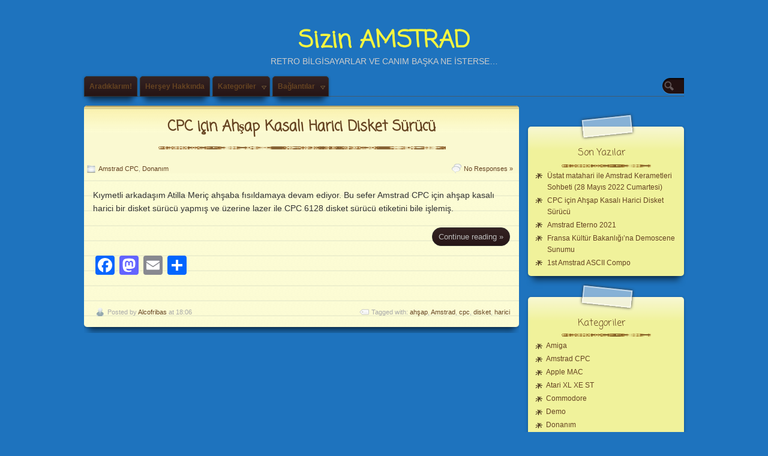

--- FILE ---
content_type: text/html; charset=UTF-8
request_url: https://www.amstradcpc.com/blog/?m=202204
body_size: 12182
content:
<!DOCTYPE html>
<!--[if IE 6]> <html id="ie6" lang="tr"> <![endif]-->
<!--[if IE 7]> <html id="ie7" lang="tr"> <![endif]-->
<!--[if IE 8]> <html id="ie8" lang="tr"> <![endif]-->
<!--[if !(IE 6) | !(IE 7) | !(IE 8)]><!--> <html lang="tr"> <!--<![endif]-->

<head>
	<meta charset="UTF-8" />
	<link rel="pingback" href="https://www.amstradcpc.com/blog/xmlrpc.php" />

	<!--[if lt IE 9]>
	<script src="https://www.amstradcpc.com/blog/wp-content/themes/suffusion/scripts/html5.js" type="text/javascript"></script>
	<![endif]-->
<title>Nisan 2022 &#8211; Sizin AMSTRAD</title>
<meta name='robots' content='max-image-preview:large' />
<link rel='dns-prefetch' href='//static.addtoany.com' />
<link rel='dns-prefetch' href='//translate.google.com' />
<link rel='dns-prefetch' href='//fonts.googleapis.com' />
<link rel="alternate" type="application/rss+xml" title="Sizin AMSTRAD &raquo; akışı" href="https://www.amstradcpc.com/blog/?feed=rss2" />
<link rel="alternate" type="application/rss+xml" title="Sizin AMSTRAD &raquo; yorum akışı" href="https://www.amstradcpc.com/blog/?feed=comments-rss2" />
		<!-- This site uses the Google Analytics by MonsterInsights plugin v9.11.1 - Using Analytics tracking - https://www.monsterinsights.com/ -->
		<!-- Note: MonsterInsights is not currently configured on this site. The site owner needs to authenticate with Google Analytics in the MonsterInsights settings panel. -->
					<!-- No tracking code set -->
				<!-- / Google Analytics by MonsterInsights -->
		<style id='wp-img-auto-sizes-contain-inline-css' type='text/css'>
img:is([sizes=auto i],[sizes^="auto," i]){contain-intrinsic-size:3000px 1500px}
/*# sourceURL=wp-img-auto-sizes-contain-inline-css */
</style>

<style id='wp-emoji-styles-inline-css' type='text/css'>

	img.wp-smiley, img.emoji {
		display: inline !important;
		border: none !important;
		box-shadow: none !important;
		height: 1em !important;
		width: 1em !important;
		margin: 0 0.07em !important;
		vertical-align: -0.1em !important;
		background: none !important;
		padding: 0 !important;
	}
/*# sourceURL=wp-emoji-styles-inline-css */
</style>
<link rel='stylesheet' id='wp-block-library-css' href='https://www.amstradcpc.com/blog/wp-includes/css/dist/block-library/style.min.css?ver=6.9' type='text/css' media='all' />
<style id='wp-block-paragraph-inline-css' type='text/css'>
.is-small-text{font-size:.875em}.is-regular-text{font-size:1em}.is-large-text{font-size:2.25em}.is-larger-text{font-size:3em}.has-drop-cap:not(:focus):first-letter{float:left;font-size:8.4em;font-style:normal;font-weight:100;line-height:.68;margin:.05em .1em 0 0;text-transform:uppercase}body.rtl .has-drop-cap:not(:focus):first-letter{float:none;margin-left:.1em}p.has-drop-cap.has-background{overflow:hidden}:root :where(p.has-background){padding:1.25em 2.375em}:where(p.has-text-color:not(.has-link-color)) a{color:inherit}p.has-text-align-left[style*="writing-mode:vertical-lr"],p.has-text-align-right[style*="writing-mode:vertical-rl"]{rotate:180deg}
/*# sourceURL=https://www.amstradcpc.com/blog/wp-includes/blocks/paragraph/style.min.css */
</style>
<style id='global-styles-inline-css' type='text/css'>
:root{--wp--preset--aspect-ratio--square: 1;--wp--preset--aspect-ratio--4-3: 4/3;--wp--preset--aspect-ratio--3-4: 3/4;--wp--preset--aspect-ratio--3-2: 3/2;--wp--preset--aspect-ratio--2-3: 2/3;--wp--preset--aspect-ratio--16-9: 16/9;--wp--preset--aspect-ratio--9-16: 9/16;--wp--preset--color--black: #000000;--wp--preset--color--cyan-bluish-gray: #abb8c3;--wp--preset--color--white: #ffffff;--wp--preset--color--pale-pink: #f78da7;--wp--preset--color--vivid-red: #cf2e2e;--wp--preset--color--luminous-vivid-orange: #ff6900;--wp--preset--color--luminous-vivid-amber: #fcb900;--wp--preset--color--light-green-cyan: #7bdcb5;--wp--preset--color--vivid-green-cyan: #00d084;--wp--preset--color--pale-cyan-blue: #8ed1fc;--wp--preset--color--vivid-cyan-blue: #0693e3;--wp--preset--color--vivid-purple: #9b51e0;--wp--preset--gradient--vivid-cyan-blue-to-vivid-purple: linear-gradient(135deg,rgb(6,147,227) 0%,rgb(155,81,224) 100%);--wp--preset--gradient--light-green-cyan-to-vivid-green-cyan: linear-gradient(135deg,rgb(122,220,180) 0%,rgb(0,208,130) 100%);--wp--preset--gradient--luminous-vivid-amber-to-luminous-vivid-orange: linear-gradient(135deg,rgb(252,185,0) 0%,rgb(255,105,0) 100%);--wp--preset--gradient--luminous-vivid-orange-to-vivid-red: linear-gradient(135deg,rgb(255,105,0) 0%,rgb(207,46,46) 100%);--wp--preset--gradient--very-light-gray-to-cyan-bluish-gray: linear-gradient(135deg,rgb(238,238,238) 0%,rgb(169,184,195) 100%);--wp--preset--gradient--cool-to-warm-spectrum: linear-gradient(135deg,rgb(74,234,220) 0%,rgb(151,120,209) 20%,rgb(207,42,186) 40%,rgb(238,44,130) 60%,rgb(251,105,98) 80%,rgb(254,248,76) 100%);--wp--preset--gradient--blush-light-purple: linear-gradient(135deg,rgb(255,206,236) 0%,rgb(152,150,240) 100%);--wp--preset--gradient--blush-bordeaux: linear-gradient(135deg,rgb(254,205,165) 0%,rgb(254,45,45) 50%,rgb(107,0,62) 100%);--wp--preset--gradient--luminous-dusk: linear-gradient(135deg,rgb(255,203,112) 0%,rgb(199,81,192) 50%,rgb(65,88,208) 100%);--wp--preset--gradient--pale-ocean: linear-gradient(135deg,rgb(255,245,203) 0%,rgb(182,227,212) 50%,rgb(51,167,181) 100%);--wp--preset--gradient--electric-grass: linear-gradient(135deg,rgb(202,248,128) 0%,rgb(113,206,126) 100%);--wp--preset--gradient--midnight: linear-gradient(135deg,rgb(2,3,129) 0%,rgb(40,116,252) 100%);--wp--preset--font-size--small: 13px;--wp--preset--font-size--medium: 20px;--wp--preset--font-size--large: 36px;--wp--preset--font-size--x-large: 42px;--wp--preset--spacing--20: 0.44rem;--wp--preset--spacing--30: 0.67rem;--wp--preset--spacing--40: 1rem;--wp--preset--spacing--50: 1.5rem;--wp--preset--spacing--60: 2.25rem;--wp--preset--spacing--70: 3.38rem;--wp--preset--spacing--80: 5.06rem;--wp--preset--shadow--natural: 6px 6px 9px rgba(0, 0, 0, 0.2);--wp--preset--shadow--deep: 12px 12px 50px rgba(0, 0, 0, 0.4);--wp--preset--shadow--sharp: 6px 6px 0px rgba(0, 0, 0, 0.2);--wp--preset--shadow--outlined: 6px 6px 0px -3px rgb(255, 255, 255), 6px 6px rgb(0, 0, 0);--wp--preset--shadow--crisp: 6px 6px 0px rgb(0, 0, 0);}:where(.is-layout-flex){gap: 0.5em;}:where(.is-layout-grid){gap: 0.5em;}body .is-layout-flex{display: flex;}.is-layout-flex{flex-wrap: wrap;align-items: center;}.is-layout-flex > :is(*, div){margin: 0;}body .is-layout-grid{display: grid;}.is-layout-grid > :is(*, div){margin: 0;}:where(.wp-block-columns.is-layout-flex){gap: 2em;}:where(.wp-block-columns.is-layout-grid){gap: 2em;}:where(.wp-block-post-template.is-layout-flex){gap: 1.25em;}:where(.wp-block-post-template.is-layout-grid){gap: 1.25em;}.has-black-color{color: var(--wp--preset--color--black) !important;}.has-cyan-bluish-gray-color{color: var(--wp--preset--color--cyan-bluish-gray) !important;}.has-white-color{color: var(--wp--preset--color--white) !important;}.has-pale-pink-color{color: var(--wp--preset--color--pale-pink) !important;}.has-vivid-red-color{color: var(--wp--preset--color--vivid-red) !important;}.has-luminous-vivid-orange-color{color: var(--wp--preset--color--luminous-vivid-orange) !important;}.has-luminous-vivid-amber-color{color: var(--wp--preset--color--luminous-vivid-amber) !important;}.has-light-green-cyan-color{color: var(--wp--preset--color--light-green-cyan) !important;}.has-vivid-green-cyan-color{color: var(--wp--preset--color--vivid-green-cyan) !important;}.has-pale-cyan-blue-color{color: var(--wp--preset--color--pale-cyan-blue) !important;}.has-vivid-cyan-blue-color{color: var(--wp--preset--color--vivid-cyan-blue) !important;}.has-vivid-purple-color{color: var(--wp--preset--color--vivid-purple) !important;}.has-black-background-color{background-color: var(--wp--preset--color--black) !important;}.has-cyan-bluish-gray-background-color{background-color: var(--wp--preset--color--cyan-bluish-gray) !important;}.has-white-background-color{background-color: var(--wp--preset--color--white) !important;}.has-pale-pink-background-color{background-color: var(--wp--preset--color--pale-pink) !important;}.has-vivid-red-background-color{background-color: var(--wp--preset--color--vivid-red) !important;}.has-luminous-vivid-orange-background-color{background-color: var(--wp--preset--color--luminous-vivid-orange) !important;}.has-luminous-vivid-amber-background-color{background-color: var(--wp--preset--color--luminous-vivid-amber) !important;}.has-light-green-cyan-background-color{background-color: var(--wp--preset--color--light-green-cyan) !important;}.has-vivid-green-cyan-background-color{background-color: var(--wp--preset--color--vivid-green-cyan) !important;}.has-pale-cyan-blue-background-color{background-color: var(--wp--preset--color--pale-cyan-blue) !important;}.has-vivid-cyan-blue-background-color{background-color: var(--wp--preset--color--vivid-cyan-blue) !important;}.has-vivid-purple-background-color{background-color: var(--wp--preset--color--vivid-purple) !important;}.has-black-border-color{border-color: var(--wp--preset--color--black) !important;}.has-cyan-bluish-gray-border-color{border-color: var(--wp--preset--color--cyan-bluish-gray) !important;}.has-white-border-color{border-color: var(--wp--preset--color--white) !important;}.has-pale-pink-border-color{border-color: var(--wp--preset--color--pale-pink) !important;}.has-vivid-red-border-color{border-color: var(--wp--preset--color--vivid-red) !important;}.has-luminous-vivid-orange-border-color{border-color: var(--wp--preset--color--luminous-vivid-orange) !important;}.has-luminous-vivid-amber-border-color{border-color: var(--wp--preset--color--luminous-vivid-amber) !important;}.has-light-green-cyan-border-color{border-color: var(--wp--preset--color--light-green-cyan) !important;}.has-vivid-green-cyan-border-color{border-color: var(--wp--preset--color--vivid-green-cyan) !important;}.has-pale-cyan-blue-border-color{border-color: var(--wp--preset--color--pale-cyan-blue) !important;}.has-vivid-cyan-blue-border-color{border-color: var(--wp--preset--color--vivid-cyan-blue) !important;}.has-vivid-purple-border-color{border-color: var(--wp--preset--color--vivid-purple) !important;}.has-vivid-cyan-blue-to-vivid-purple-gradient-background{background: var(--wp--preset--gradient--vivid-cyan-blue-to-vivid-purple) !important;}.has-light-green-cyan-to-vivid-green-cyan-gradient-background{background: var(--wp--preset--gradient--light-green-cyan-to-vivid-green-cyan) !important;}.has-luminous-vivid-amber-to-luminous-vivid-orange-gradient-background{background: var(--wp--preset--gradient--luminous-vivid-amber-to-luminous-vivid-orange) !important;}.has-luminous-vivid-orange-to-vivid-red-gradient-background{background: var(--wp--preset--gradient--luminous-vivid-orange-to-vivid-red) !important;}.has-very-light-gray-to-cyan-bluish-gray-gradient-background{background: var(--wp--preset--gradient--very-light-gray-to-cyan-bluish-gray) !important;}.has-cool-to-warm-spectrum-gradient-background{background: var(--wp--preset--gradient--cool-to-warm-spectrum) !important;}.has-blush-light-purple-gradient-background{background: var(--wp--preset--gradient--blush-light-purple) !important;}.has-blush-bordeaux-gradient-background{background: var(--wp--preset--gradient--blush-bordeaux) !important;}.has-luminous-dusk-gradient-background{background: var(--wp--preset--gradient--luminous-dusk) !important;}.has-pale-ocean-gradient-background{background: var(--wp--preset--gradient--pale-ocean) !important;}.has-electric-grass-gradient-background{background: var(--wp--preset--gradient--electric-grass) !important;}.has-midnight-gradient-background{background: var(--wp--preset--gradient--midnight) !important;}.has-small-font-size{font-size: var(--wp--preset--font-size--small) !important;}.has-medium-font-size{font-size: var(--wp--preset--font-size--medium) !important;}.has-large-font-size{font-size: var(--wp--preset--font-size--large) !important;}.has-x-large-font-size{font-size: var(--wp--preset--font-size--x-large) !important;}
/*# sourceURL=global-styles-inline-css */
</style>

<style id='classic-theme-styles-inline-css' type='text/css'>
/*! This file is auto-generated */
.wp-block-button__link{color:#fff;background-color:#32373c;border-radius:9999px;box-shadow:none;text-decoration:none;padding:calc(.667em + 2px) calc(1.333em + 2px);font-size:1.125em}.wp-block-file__button{background:#32373c;color:#fff;text-decoration:none}
/*# sourceURL=/wp-includes/css/classic-themes.min.css */
</style>
<link rel='stylesheet' id='wp-downloadmanager-css' href='https://www.amstradcpc.com/blog/wp-content/plugins/wp-downloadmanager/download-css.css?ver=1.69' type='text/css' media='all' />
<link rel='stylesheet' id='suffusion-theme-css' href='https://www.amstradcpc.com/blog/wp-content/themes/suffusion/style.css?ver=4.4.9' type='text/css' media='all' />
<link rel='stylesheet' id='suffusion-theme-skin-1-css' href='https://www.amstradcpc.com/blog/wp-content/themes/suffusion/skins/scribbles/skin.css?ver=4.4.9' type='text/css' media='all' />
<!--[if !IE]>--><link rel='stylesheet' id='suffusion-rounded-css' href='https://www.amstradcpc.com/blog/wp-content/themes/suffusion/rounded-corners.css?ver=4.4.9' type='text/css' media='all' />
<!--<![endif]-->
<!--[if gt IE 8]><link rel='stylesheet' id='suffusion-rounded-css' href='https://www.amstradcpc.com/blog/wp-content/themes/suffusion/rounded-corners.css?ver=4.4.9' type='text/css' media='all' />
<![endif]-->
<!--[if lt IE 8]><link rel='stylesheet' id='suffusion-ie-css' href='https://www.amstradcpc.com/blog/wp-content/themes/suffusion/ie-fix.css?ver=4.4.9' type='text/css' media='all' />
<![endif]-->
<link rel='stylesheet' id='suffusion-generated-css' href='https://www.amstradcpc.com/blog?ver=4.4.9&#038;suffusion-css=css' type='text/css' media='all' />
<link rel='stylesheet' id='suffusion-skin-fonts-css' href='http://fonts.googleapis.com/css?family=Coming+Soon' type='text/css' media='all' />
<link rel='stylesheet' id='addtoany-css' href='https://www.amstradcpc.com/blog/wp-content/plugins/add-to-any/addtoany.min.css?ver=1.16' type='text/css' media='all' />
<script type="text/javascript" id="addtoany-core-js-before">
/* <![CDATA[ */
window.a2a_config=window.a2a_config||{};a2a_config.callbacks=[];a2a_config.overlays=[];a2a_config.templates={};a2a_localize = {
	Share: "Share",
	Save: "Save",
	Subscribe: "Subscribe",
	Email: "Email",
	Bookmark: "Bookmark",
	ShowAll: "Show all",
	ShowLess: "Show less",
	FindServices: "Find service(s)",
	FindAnyServiceToAddTo: "Instantly find any service to add to",
	PoweredBy: "Powered by",
	ShareViaEmail: "Share via email",
	SubscribeViaEmail: "Subscribe via email",
	BookmarkInYourBrowser: "Bookmark in your browser",
	BookmarkInstructions: "Press Ctrl+D or \u2318+D to bookmark this page",
	AddToYourFavorites: "Add to your favorites",
	SendFromWebOrProgram: "Send from any email address or email program",
	EmailProgram: "Email program",
	More: "More&#8230;",
	ThanksForSharing: "Thanks for sharing!",
	ThanksForFollowing: "Thanks for following!"
};


//# sourceURL=addtoany-core-js-before
/* ]]> */
</script>
<script type="text/javascript" defer src="https://static.addtoany.com/menu/page.js" id="addtoany-core-js"></script>
<script type="text/javascript" src="https://www.amstradcpc.com/blog/wp-includes/js/jquery/jquery.min.js?ver=3.7.1" id="jquery-core-js"></script>
<script type="text/javascript" src="https://www.amstradcpc.com/blog/wp-includes/js/jquery/jquery-migrate.min.js?ver=3.4.1" id="jquery-migrate-js"></script>
<script type="text/javascript" defer src="https://www.amstradcpc.com/blog/wp-content/plugins/add-to-any/addtoany.min.js?ver=1.1" id="addtoany-jquery-js"></script>
<script type="text/javascript" id="suffusion-js-extra">
/* <![CDATA[ */
var Suffusion_JS = {"wrapper_width_type_page_template_1l_sidebar_php":"fixed","wrapper_max_width_page_template_1l_sidebar_php":"1200","wrapper_min_width_page_template_1l_sidebar_php":"600","wrapper_orig_width_page_template_1l_sidebar_php":"75","wrapper_width_type_page_template_1r_sidebar_php":"fixed","wrapper_max_width_page_template_1r_sidebar_php":"1200","wrapper_min_width_page_template_1r_sidebar_php":"600","wrapper_orig_width_page_template_1r_sidebar_php":"75","wrapper_width_type_page_template_1l1r_sidebar_php":"fixed","wrapper_max_width_page_template_1l1r_sidebar_php":"1200","wrapper_min_width_page_template_1l1r_sidebar_php":"600","wrapper_orig_width_page_template_1l1r_sidebar_php":"75","wrapper_width_type_page_template_2l_sidebars_php":"fixed","wrapper_max_width_page_template_2l_sidebars_php":"1200","wrapper_min_width_page_template_2l_sidebars_php":"600","wrapper_orig_width_page_template_2l_sidebars_php":"75","wrapper_width_type_page_template_2r_sidebars_php":"fixed","wrapper_max_width_page_template_2r_sidebars_php":"1200","wrapper_min_width_page_template_2r_sidebars_php":"600","wrapper_orig_width_page_template_2r_sidebars_php":"75","wrapper_width_type":"fixed","wrapper_max_width":"1200","wrapper_min_width":"600","wrapper_orig_width":"75","wrapper_width_type_page_template_no_sidebars_php":"fixed","wrapper_max_width_page_template_no_sidebars_php":"1200","wrapper_min_width_page_template_no_sidebars_php":"600","wrapper_orig_width_page_template_no_sidebars_php":"75","suf_featured_interval":"4000","suf_featured_transition_speed":"1000","suf_featured_fx":"fade","suf_featured_pause":"Pause","suf_featured_resume":"Resume","suf_featured_sync":"0","suf_featured_pager_style":"numbers","suf_nav_delay":"500","suf_nav_effect":"fade","suf_navt_delay":"500","suf_navt_effect":"fade","suf_jq_masonry_enabled":"disabled","suf_fix_aspect_ratio":"preserve","suf_show_drop_caps":""};
//# sourceURL=suffusion-js-extra
/* ]]> */
</script>
<script type="text/javascript" src="https://www.amstradcpc.com/blog/wp-content/themes/suffusion/scripts/suffusion.js?ver=4.4.9" id="suffusion-js"></script>
<link rel="https://api.w.org/" href="https://www.amstradcpc.com/blog/index.php?rest_route=/" /><link rel="EditURI" type="application/rsd+xml" title="RSD" href="https://www.amstradcpc.com/blog/xmlrpc.php?rsd" />
<!-- Start Additional Feeds -->
<!-- End Additional Feeds -->
<style type="text/css">.recentcomments a{display:inline !important;padding:0 !important;margin:0 !important;}</style><style type="text/css" id="custom-background-css">
body.custom-background { background-color: #1e73be; }
</style>
	<!-- location header -->
<!-- Start Google Analytics -->
<script type="text/javascript">
var pageTracker = _gat._getTracker("UA-8579221-1"); pageTracker._trackPageview();
</script>
<!-- End Google Analytics -->
<link rel="icon" href="https://www.amstradcpc.com/blog/wp-content/uploads/2010/11/cropped-micro_men_cpc464_1-32x32.jpg" sizes="32x32" />
<link rel="icon" href="https://www.amstradcpc.com/blog/wp-content/uploads/2010/11/cropped-micro_men_cpc464_1-192x192.jpg" sizes="192x192" />
<link rel="apple-touch-icon" href="https://www.amstradcpc.com/blog/wp-content/uploads/2010/11/cropped-micro_men_cpc464_1-180x180.jpg" />
<meta name="msapplication-TileImage" content="https://www.amstradcpc.com/blog/wp-content/uploads/2010/11/cropped-micro_men_cpc464_1-270x270.jpg" />
</head>

<body class="archive date custom-background wp-theme-suffusion scribbles suffusion-custom preset-1000px device-desktop">
    				<div id="wrapper" class="fix">
					<div id="header-container" class="custom-header fix">
					<header id="header" class="fix">
			<h1 class="blogtitle center"><a href="https://www.amstradcpc.com/blog">Sizin AMSTRAD</a></h1>
		<div class="description center">Retro bilgisayarlar ve canım başka ne isterse&#8230;</div>
    </header><!-- /header -->
 	<nav id="nav" class="tab fix">
		<div class='col-control left'>
	<!-- right-header-widgets -->
	<div id="right-header-widgets" class="warea">
	
<form method="get" class="searchform collapse" action="https://www.amstradcpc.com/blog/">
	<input type="text" name="s" class="searchfield"
			/>
	<input type="submit" class="searchsubmit" value="" name="searchsubmit" />
</form>
	</div>
	<!-- /right-header-widgets -->
<ul class='sf-menu'>
<li class="page_item page-item-426"><a href="https://www.amstradcpc.com/blog/?page_id=426">Aradıklarım!</a></li>
<li class="page_item page-item-2"><a href="https://www.amstradcpc.com/blog/?page_id=2">Herşey Hakkında</a></li>
<li class="categories"><a href='#'>Kategoriler</a><ul>	<li class="cat-item cat-item-8"><a href="https://www.amstradcpc.com/blog/?cat=8">Donanım</a>
</li>
	<li class="cat-item cat-item-24"><a href="https://www.amstradcpc.com/blog/?cat=24">Elektronik</a>
</li>
	<li class="cat-item cat-item-3"><a href="https://www.amstradcpc.com/blog/?cat=3">Genel</a>
</li>
	<li class="cat-item cat-item-1"><a href="https://www.amstradcpc.com/blog/?cat=1">Kategorilenmemiş</a>
</li>
	<li class="cat-item cat-item-249"><a href="https://www.amstradcpc.com/blog/?cat=249">Kodlama</a>
</li>
	<li class="cat-item cat-item-5"><a href="https://www.amstradcpc.com/blog/?cat=5">Retro Bilgisayarlar</a>
<ul class='children'>
	<li class="cat-item cat-item-9"><a href="https://www.amstradcpc.com/blog/?cat=9">Amiga</a>
</li>
	<li class="cat-item cat-item-4"><a href="https://www.amstradcpc.com/blog/?cat=4">Amstrad CPC</a>
	<ul class='children'>
	<li class="cat-item cat-item-45"><a href="https://www.amstradcpc.com/blog/?cat=45">Demo</a>
</li>
	<li class="cat-item cat-item-84"><a href="https://www.amstradcpc.com/blog/?cat=84">Oyun</a>
</li>
	<li class="cat-item cat-item-47"><a href="https://www.amstradcpc.com/blog/?cat=47">Yayınlar</a>
</li>
	</ul>
</li>
	<li class="cat-item cat-item-150"><a href="https://www.amstradcpc.com/blog/?cat=150">Apple MAC</a>
</li>
	<li class="cat-item cat-item-12"><a href="https://www.amstradcpc.com/blog/?cat=12">Atari XL XE ST</a>
</li>
	<li class="cat-item cat-item-11"><a href="https://www.amstradcpc.com/blog/?cat=11">Commodore</a>
</li>
	<li class="cat-item cat-item-25"><a href="https://www.amstradcpc.com/blog/?cat=25">Dreamcast</a>
</li>
	<li class="cat-item cat-item-13"><a href="https://www.amstradcpc.com/blog/?cat=13">Parti ve Etkinlikler</a>
</li>
	<li class="cat-item cat-item-178"><a href="https://www.amstradcpc.com/blog/?cat=178">Seyyar Oyun Cihazları</a>
</li>
	<li class="cat-item cat-item-10"><a href="https://www.amstradcpc.com/blog/?cat=10">Sinclair Spectrum</a>
</li>
</ul>
</li>
	<li class="cat-item cat-item-6"><a href="https://www.amstradcpc.com/blog/?cat=6">Teknoloji</a>
</li>
	<li class="cat-item cat-item-7"><a href="https://www.amstradcpc.com/blog/?cat=7">Yazılım</a>
</li>
</ul></li><li id="linkcat-" class="linkcat"><a href='#'>Bağlantılar</a>
	<ul class='xoxo blogroll'>
<li><a href="http://arda.kisafilm.org/blog"  target="_blank">ae Unutmadan</a></li>
<li><a href="http://blog.coze.org" >CoZe&#039;den nağmeler</a></li>
<li><a href="http://nightnetwork.org"  target="_blank">NightNetwork</a></li>
<li><a href="http://retrocu.blogspot.com"  target="_blank">Retrocu</a></li>
<li><a href="http://emir.akaydin.com/"  target="_blank">X-Coretaks</a></li>

	</ul>
</li>

</ul>
		</div><!-- /col-control -->
	</nav><!-- /nav -->
			</div><!-- //#header-container -->
			<div id="container" class="fix">
				
    <div id="main-col">
      <div id="content" class="hfeed">
	<article class="full-content post-1583 post type-post status-publish format-standard hentry category-amstradcpc category-donanim tag-ahsap tag-amstrad tag-cpc tag-disket tag-harici category-4-id category-8-id post-seq-1 post-parity-odd meta-position-corners fix" id="post-1583">
<header class='post-header title-container fix'>
	<div class="title">
		<h2 class="posttitle"><a href='https://www.amstradcpc.com/blog/?p=1583' class='entry-title' rel='bookmark' title='CPC için Ahşap Kasalı Harici Disket Sürücü' >CPC için Ahşap Kasalı Harici Disket Sürücü</a></h2>
		<div class="postdata fix">
					<span class="category"><span class="icon">&nbsp;</span><a href="https://www.amstradcpc.com/blog/?cat=4" rel="category">Amstrad CPC</a>, <a href="https://www.amstradcpc.com/blog/?cat=8" rel="category">Donanım</a></span>
						<span class="comments"><span class="icon">&nbsp;</span><a href="https://www.amstradcpc.com/blog/?p=1583#respond">No Responses &#187;</a></span>
				</div><!-- /.postdata -->
		</div><!-- /.title -->
		<div class="date"><span class="month">Nis</span> <span
			class="day">25</span><span class="year">2022</span></div>
	</header><!-- /.title-container -->
	<span class='post-format-icon'>&nbsp;</span><span class='updated' title='2022-04-25T18:06:53+03:00'></span>	<div class="entry-container fix">
		<div class="entry entry-content fix">

<p>Kıymetli arkadaşım Atilla Meriç ahşaba fısıldamaya devam ediyor. Bu sefer Amstrad CPC için ahşap kasalı harici bir disket sürücü yapmış ve üzerine lazer ile CPC 6128 disket sürücü etiketini bile işlemiş.</p>



<span class='more-link fix'> <a href="https://www.amstradcpc.com/blog/?p=1583#more-1583" class="more-link">Continue reading &raquo;</a></span><div class="addtoany_share_save_container addtoany_content addtoany_content_bottom"><div class="a2a_kit a2a_kit_size_32 addtoany_list" data-a2a-url="https://www.amstradcpc.com/blog/?p=1583" data-a2a-title="CPC için Ahşap Kasalı Harici Disket Sürücü"><a class="a2a_button_facebook" href="https://www.addtoany.com/add_to/facebook?linkurl=https%3A%2F%2Fwww.amstradcpc.com%2Fblog%2F%3Fp%3D1583&amp;linkname=CPC%20i%C3%A7in%20Ah%C5%9Fap%20Kasal%C4%B1%20Harici%20Disket%20S%C3%BCr%C3%BCc%C3%BC" title="Facebook" rel="nofollow noopener" target="_blank"></a><a class="a2a_button_mastodon" href="https://www.addtoany.com/add_to/mastodon?linkurl=https%3A%2F%2Fwww.amstradcpc.com%2Fblog%2F%3Fp%3D1583&amp;linkname=CPC%20i%C3%A7in%20Ah%C5%9Fap%20Kasal%C4%B1%20Harici%20Disket%20S%C3%BCr%C3%BCc%C3%BC" title="Mastodon" rel="nofollow noopener" target="_blank"></a><a class="a2a_button_email" href="https://www.addtoany.com/add_to/email?linkurl=https%3A%2F%2Fwww.amstradcpc.com%2Fblog%2F%3Fp%3D1583&amp;linkname=CPC%20i%C3%A7in%20Ah%C5%9Fap%20Kasal%C4%B1%20Harici%20Disket%20S%C3%BCr%C3%BCc%C3%BC" title="Email" rel="nofollow noopener" target="_blank"></a><a class="a2a_dd addtoany_share_save addtoany_share" href="https://www.addtoany.com/share"></a></div></div>		</div><!--entry -->
	</div><!-- .entry-container -->
<footer class="post-footer postdata fix">
<span class="author"><span class="icon">&nbsp;</span>Posted by <span class="vcard"><a href="https://www.amstradcpc.com/blog/?author=1" class="url fn" rel="author">Alcofribas</a></span> at 18:06</span>		<span class="tags tax"><span class="icon">&nbsp;</span>Tagged with: <a href="https://www.amstradcpc.com/blog/?tag=ahsap" rel="tag">ahşap</a>, <a href="https://www.amstradcpc.com/blog/?tag=amstrad" rel="tag">Amstrad</a>, <a href="https://www.amstradcpc.com/blog/?tag=cpc" rel="tag">cpc</a>, <a href="https://www.amstradcpc.com/blog/?tag=disket" rel="tag">disket</a>, <a href="https://www.amstradcpc.com/blog/?tag=harici" rel="tag">harici</a></span>
	</footer><!-- .post-footer -->
	</article><!--post -->
      </div><!-- content -->
    </div><!-- main col -->
	<div id='sidebar-shell-1' class='sidebar-shell sidebar-shell-right'>
<div class="dbx-group right boxed warea" id="sidebar">

		<!--widget start --><aside id="recent-posts-2" class="dbx-box suf-widget widget_recent_entries"><div class="dbx-content">
		<h3 class="dbx-handle plain">Son Yazılar</h3>
		<ul>
											<li>
					<a href="https://www.amstradcpc.com/blog/?p=1609">Üstat matahari ile Amstrad Kerametleri Sohbeti (28 Mayıs 2022 Cumartesi)</a>
									</li>
											<li>
					<a href="https://www.amstradcpc.com/blog/?p=1583">CPC için Ahşap Kasalı Harici Disket Sürücü</a>
									</li>
											<li>
					<a href="https://www.amstradcpc.com/blog/?p=1567">Amstrad Eterno 2021</a>
									</li>
											<li>
					<a href="https://www.amstradcpc.com/blog/?p=1550">Fransa Kültür Bakanlığı&#8217;na Demoscene Sunumu</a>
									</li>
											<li>
					<a href="https://www.amstradcpc.com/blog/?p=1543">1st Amstrad ASCII Compo</a>
									</li>
					</ul>

		</div></aside><!--widget end --><!--widget start --><aside id="categories-416962022" class="dbx-box suf-widget widget_categories"><div class="dbx-content"><h3 class="dbx-handle plain">Kategoriler</h3>
			<ul>
					<li class="cat-item cat-item-9"><a href="https://www.amstradcpc.com/blog/?cat=9">Amiga</a>
</li>
	<li class="cat-item cat-item-4"><a href="https://www.amstradcpc.com/blog/?cat=4">Amstrad CPC</a>
</li>
	<li class="cat-item cat-item-150"><a href="https://www.amstradcpc.com/blog/?cat=150">Apple MAC</a>
</li>
	<li class="cat-item cat-item-12"><a href="https://www.amstradcpc.com/blog/?cat=12">Atari XL XE ST</a>
</li>
	<li class="cat-item cat-item-11"><a href="https://www.amstradcpc.com/blog/?cat=11">Commodore</a>
</li>
	<li class="cat-item cat-item-45"><a href="https://www.amstradcpc.com/blog/?cat=45">Demo</a>
</li>
	<li class="cat-item cat-item-8"><a href="https://www.amstradcpc.com/blog/?cat=8">Donanım</a>
</li>
	<li class="cat-item cat-item-25"><a href="https://www.amstradcpc.com/blog/?cat=25">Dreamcast</a>
</li>
	<li class="cat-item cat-item-24"><a href="https://www.amstradcpc.com/blog/?cat=24">Elektronik</a>
</li>
	<li class="cat-item cat-item-3"><a href="https://www.amstradcpc.com/blog/?cat=3">Genel</a>
</li>
	<li class="cat-item cat-item-1"><a href="https://www.amstradcpc.com/blog/?cat=1">Kategorilenmemiş</a>
</li>
	<li class="cat-item cat-item-249"><a href="https://www.amstradcpc.com/blog/?cat=249">Kodlama</a>
</li>
	<li class="cat-item cat-item-84"><a href="https://www.amstradcpc.com/blog/?cat=84">Oyun</a>
</li>
	<li class="cat-item cat-item-13"><a href="https://www.amstradcpc.com/blog/?cat=13">Parti ve Etkinlikler</a>
</li>
	<li class="cat-item cat-item-5"><a href="https://www.amstradcpc.com/blog/?cat=5">Retro Bilgisayarlar</a>
</li>
	<li class="cat-item cat-item-178"><a href="https://www.amstradcpc.com/blog/?cat=178">Seyyar Oyun Cihazları</a>
</li>
	<li class="cat-item cat-item-10"><a href="https://www.amstradcpc.com/blog/?cat=10">Sinclair Spectrum</a>
</li>
	<li class="cat-item cat-item-6"><a href="https://www.amstradcpc.com/blog/?cat=6">Teknoloji</a>
</li>
	<li class="cat-item cat-item-47"><a href="https://www.amstradcpc.com/blog/?cat=47">Yayınlar</a>
</li>
	<li class="cat-item cat-item-7"><a href="https://www.amstradcpc.com/blog/?cat=7">Yazılım</a>
</li>
			</ul>

			</div></aside><!--widget end --><!--widget start --><aside id="text-416962023" class="dbx-box suf-widget widget_text"><div class="dbx-content">			<div class="textwidget"></div>
		</div></aside><!--widget end --><!--widget start --><aside id="recent-comments-2" class="dbx-box suf-widget widget_recent_comments"><div class="dbx-content"><h3 class="dbx-handle plain">Son yorumlar</h3><ul id="recentcomments"><li class="recentcomments"><a href="https://www.amstradcpc.com/blog/?p=372&#038;cpage=1#comment-10090">Oyuncunun El Kitabı</a> için <span class="comment-author-link">ahmet</span></li><li class="recentcomments"><a href="https://www.amstradcpc.com/blog/?p=559&#038;cpage=1#comment-10009">Byte Computer &#8211; Derya Yalazkan &#8211; Keloğlan</a> için <span class="comment-author-link">Kıvanç Uysal</span></li><li class="recentcomments"><a href="https://www.amstradcpc.com/blog/?p=1488&#038;cpage=1#comment-9995">Amstrad CPC ile Pantograf (Akademik)</a> için <span class="comment-author-link">ali osman binboğa</span></li><li class="recentcomments"><a href="https://www.amstradcpc.com/blog/?p=1330&#038;cpage=1#comment-9962">Ve Şenol Ve Körfez Ve Bir İlkbahar Sabahı</a> için <span class="comment-author-link">M. Salim Güllüce</span></li><li class="recentcomments"><a href="https://www.amstradcpc.com/blog/?p=1330&#038;cpage=1#comment-9406">Ve Şenol Ve Körfez Ve Bir İlkbahar Sabahı</a> için <span class="comment-author-link">Toprak Koruhan</span></li></ul></div></aside><!--widget end --><!--widget start --><aside id="search-2" class="dbx-box suf-widget search"><div class="dbx-content">
<form method="get" class="searchform " action="https://www.amstradcpc.com/blog/">
	<input type="text" name="s" class="searchfield"
			value="Search"
			onfocus="if (this.value == 'Search') {this.value = '';}"
			onblur="if (this.value == '') {this.value = 'Search';}"
			/>
	<input type="submit" class="searchsubmit" value="" name="searchsubmit" />
</form>
</div></aside><!--widget end --><!--widget start --><aside id="linkcat-2" class="dbx-box suf-widget widget_links"><div class="dbx-content"><h3 class="dbx-handle plain">Bağlantılar</h3>
	<ul class='xoxo blogroll'>
<li><a href="http://arda.kisafilm.org/blog"  target="_blank">ae Unutmadan</a></li>
<li><a href="http://blog.coze.org" >CoZe&#039;den nağmeler</a></li>
<li><a href="http://nightnetwork.org"  target="_blank">NightNetwork</a></li>
<li><a href="http://retrocu.blogspot.com"  target="_blank">Retrocu</a></li>
<li><a href="http://retromaster.wordpress.com"  target="_blank">Retromaster’s Electronics Projects</a></li>
<li><a href="http://emir.akaydin.com/"  target="_blank">X-Coretaks</a></li>

	</ul>
</div></aside><!--widget end -->
<!--widget start --><aside id="archives-2" class="dbx-box suf-widget widget_archive"><div class="dbx-content"><h3 class="dbx-handle plain">Arşivler</h3>
			<ul>
					<li><a href='https://www.amstradcpc.com/blog/?m=202206'>Haziran 2022</a></li>
	<li><a href='https://www.amstradcpc.com/blog/?m=202204'>Nisan 2022</a></li>
	<li><a href='https://www.amstradcpc.com/blog/?m=202109'>Eylül 2021</a></li>
	<li><a href='https://www.amstradcpc.com/blog/?m=202106'>Haziran 2021</a></li>
	<li><a href='https://www.amstradcpc.com/blog/?m=202105'>Mayıs 2021</a></li>
	<li><a href='https://www.amstradcpc.com/blog/?m=202104'>Nisan 2021</a></li>
	<li><a href='https://www.amstradcpc.com/blog/?m=201912'>Aralık 2019</a></li>
	<li><a href='https://www.amstradcpc.com/blog/?m=201705'>Mayıs 2017</a></li>
	<li><a href='https://www.amstradcpc.com/blog/?m=201704'>Nisan 2017</a></li>
	<li><a href='https://www.amstradcpc.com/blog/?m=201612'>Aralık 2016</a></li>
	<li><a href='https://www.amstradcpc.com/blog/?m=201610'>Ekim 2016</a></li>
	<li><a href='https://www.amstradcpc.com/blog/?m=201412'>Aralık 2014</a></li>
	<li><a href='https://www.amstradcpc.com/blog/?m=201309'>Eylül 2013</a></li>
	<li><a href='https://www.amstradcpc.com/blog/?m=201307'>Temmuz 2013</a></li>
	<li><a href='https://www.amstradcpc.com/blog/?m=201306'>Haziran 2013</a></li>
	<li><a href='https://www.amstradcpc.com/blog/?m=201304'>Nisan 2013</a></li>
	<li><a href='https://www.amstradcpc.com/blog/?m=201303'>Mart 2013</a></li>
	<li><a href='https://www.amstradcpc.com/blog/?m=201212'>Aralık 2012</a></li>
	<li><a href='https://www.amstradcpc.com/blog/?m=201208'>Ağustos 2012</a></li>
	<li><a href='https://www.amstradcpc.com/blog/?m=201202'>Şubat 2012</a></li>
	<li><a href='https://www.amstradcpc.com/blog/?m=201112'>Aralık 2011</a></li>
	<li><a href='https://www.amstradcpc.com/blog/?m=201105'>Mayıs 2011</a></li>
	<li><a href='https://www.amstradcpc.com/blog/?m=201104'>Nisan 2011</a></li>
	<li><a href='https://www.amstradcpc.com/blog/?m=201103'>Mart 2011</a></li>
	<li><a href='https://www.amstradcpc.com/blog/?m=201102'>Şubat 2011</a></li>
	<li><a href='https://www.amstradcpc.com/blog/?m=201101'>Ocak 2011</a></li>
	<li><a href='https://www.amstradcpc.com/blog/?m=201012'>Aralık 2010</a></li>
	<li><a href='https://www.amstradcpc.com/blog/?m=201011'>Kasım 2010</a></li>
	<li><a href='https://www.amstradcpc.com/blog/?m=201010'>Ekim 2010</a></li>
	<li><a href='https://www.amstradcpc.com/blog/?m=201009'>Eylül 2010</a></li>
	<li><a href='https://www.amstradcpc.com/blog/?m=201008'>Ağustos 2010</a></li>
	<li><a href='https://www.amstradcpc.com/blog/?m=201007'>Temmuz 2010</a></li>
	<li><a href='https://www.amstradcpc.com/blog/?m=201005'>Mayıs 2010</a></li>
	<li><a href='https://www.amstradcpc.com/blog/?m=201004'>Nisan 2010</a></li>
	<li><a href='https://www.amstradcpc.com/blog/?m=201003'>Mart 2010</a></li>
	<li><a href='https://www.amstradcpc.com/blog/?m=201002'>Şubat 2010</a></li>
	<li><a href='https://www.amstradcpc.com/blog/?m=201001'>Ocak 2010</a></li>
	<li><a href='https://www.amstradcpc.com/blog/?m=200912'>Aralık 2009</a></li>
	<li><a href='https://www.amstradcpc.com/blog/?m=200911'>Kasım 2009</a></li>
	<li><a href='https://www.amstradcpc.com/blog/?m=200909'>Eylül 2009</a></li>
	<li><a href='https://www.amstradcpc.com/blog/?m=200908'>Ağustos 2009</a></li>
	<li><a href='https://www.amstradcpc.com/blog/?m=200907'>Temmuz 2009</a></li>
	<li><a href='https://www.amstradcpc.com/blog/?m=200906'>Haziran 2009</a></li>
	<li><a href='https://www.amstradcpc.com/blog/?m=200905'>Mayıs 2009</a></li>
	<li><a href='https://www.amstradcpc.com/blog/?m=200904'>Nisan 2009</a></li>
			</ul>

			</div></aside><!--widget end --><!--widget start --><aside id="calendar-2" class="dbx-box suf-widget widget_calendar"><div class="dbx-content"><div id="calendar_wrap" class="calendar_wrap"><table id="wp-calendar" class="wp-calendar-table">
	<caption>Nisan 2022</caption>
	<thead>
	<tr>
		<th scope="col" aria-label="Pazartesi">P</th>
		<th scope="col" aria-label="Salı">S</th>
		<th scope="col" aria-label="Çarşamba">Ç</th>
		<th scope="col" aria-label="Perşembe">P</th>
		<th scope="col" aria-label="Cuma">C</th>
		<th scope="col" aria-label="Cumartesi">C</th>
		<th scope="col" aria-label="Pazar">P</th>
	</tr>
	</thead>
	<tbody>
	<tr>
		<td colspan="4" class="pad">&nbsp;</td><td>1</td><td>2</td><td>3</td>
	</tr>
	<tr>
		<td>4</td><td>5</td><td>6</td><td>7</td><td>8</td><td>9</td><td>10</td>
	</tr>
	<tr>
		<td>11</td><td>12</td><td>13</td><td>14</td><td>15</td><td>16</td><td>17</td>
	</tr>
	<tr>
		<td>18</td><td>19</td><td>20</td><td>21</td><td>22</td><td>23</td><td>24</td>
	</tr>
	<tr>
		<td><a href="https://www.amstradcpc.com/blog/?m=20220425" aria-label="Yazılar 25 April 2022 tarihinde yayınlandı">25</a></td><td>26</td><td>27</td><td>28</td><td>29</td><td>30</td>
		<td class="pad" colspan="1">&nbsp;</td>
	</tr>
	</tbody>
	</table><nav aria-label="Geçmiş ve gelecek aylar" class="wp-calendar-nav">
		<span class="wp-calendar-nav-prev"><a href="https://www.amstradcpc.com/blog/?m=202109">&laquo; Eyl</a></span>
		<span class="pad">&nbsp;</span>
		<span class="wp-calendar-nav-next"><a href="https://www.amstradcpc.com/blog/?m=202206">Haz &raquo;</a></span>
	</nav></div></div></aside><!--widget end --><!--widget start --><aside id="pages-2" class="dbx-box suf-widget widget_pages"><div class="dbx-content"><h3 class="dbx-handle plain">Sayfalar</h3>
			<ul>
				<li class="page_item page-item-426"><a href="https://www.amstradcpc.com/blog/?page_id=426">Aradıklarım!</a></li>
<li class="page_item page-item-2"><a href="https://www.amstradcpc.com/blog/?page_id=2">Herşey Hakkında</a></li>
			</ul>

			</div></aside><!--widget end --><!--widget start --><aside id="rss-2" class="dbx-box suf-widget widget_rss"><div class="dbx-content"><h3 class="dbx-handle plain"><a class="rsswidget rss-widget-feed" href="http://arda.kisafilm.org/blog/?feed=rss2"><img class="rss-widget-icon" style="border:0" width="14" height="14" src="https://www.amstradcpc.com/blog/wp-includes/images/rss.png" alt="RSS" loading="lazy" /></a> <a class="rsswidget rss-widget-title" href="">REF anlatıyor!</a></h3></div></aside><!--widget end --><!--widget start --><aside id="rss-3" class="dbx-box suf-widget widget_rss"><div class="dbx-content"><h3 class="dbx-handle plain"><a class="rsswidget rss-widget-feed" href="http://retromaster.wordpress.com/feed"><img class="rss-widget-icon" style="border:0" width="14" height="14" src="https://www.amstradcpc.com/blog/wp-includes/images/rss.png" alt="RSS" loading="lazy" /></a> <a class="rsswidget rss-widget-title" href="https://retromaster.wordpress.com/">Retromaster diyor ki&#8230;</a></h3><ul><li><a class='rsswidget' href='https://retromaster.wordpress.com/2011/08/22/cumulus-bus-saga-continues/'>Cumulus Bus Saga Continues</a></li></ul></div></aside><!--widget end --><!--widget start --><aside id="rss-4" class="dbx-box suf-widget widget_rss"><div class="dbx-content"><h3 class="dbx-handle plain"><a class="rsswidget rss-widget-feed" href="http://retrocu.blogspot.com/feeds/posts/default?alt=rss"><img class="rss-widget-icon" style="border:0" width="14" height="14" src="https://www.amstradcpc.com/blog/wp-includes/images/rss.png" alt="RSS" loading="lazy" /></a> <a class="rsswidget rss-widget-title" href="http://retrocu.blogspot.com/">Retrocu bildiriyor&#8230;</a></h3><ul><li><a class='rsswidget' href='http://retrocu.blogspot.com/2024/08/xbox-vga-adapter.html'>Xbox Vga Adapter</a></li></ul></div></aside><!--widget end --><!--widget start --><aside id="suf-google-translator-3" class="dbx-box suf-widget widget-suf-google-translator"><div class="dbx-content"><h3 class="dbx-handle plain">Translate this Page</h3><div id="google_translate_element"></div>
<script type="text/javascript">
function googleTranslateElementInit() {
  new google.translate.TranslateElement({
    pageLanguage: 'tr'
  }, 'google_translate_element');
}
</script>
</div></aside><!--widget end --></div><!--/sidebar -->
</div>
	</div><!-- /container -->

<footer>
	<div id="cred">
		<table>
			<tr>
				<td class="cred-left">&#169; 2011 <a href='http://www.amstradcpc.com/blog'>Sizin AMSTRAD</a></td>
				<td class="cred-center"></td>
				<td class="cred-right"><a href="http://aquoid.com/news/themes/suffusion/">Suffusion theme by Sayontan Sinha</a></td>
			</tr>
		</table>
	</div>
</footer>
<!-- 60 queries, 25MB in 1,327 seconds. -->
</div><!--/wrapper -->
<!-- location footer -->
<script type="text/javascript" src="http://translate.google.com/translate_a/element.js?cb=googleTranslateElementInit" id="suffusion-google-translate-js"></script>
<script id="wp-emoji-settings" type="application/json">
{"baseUrl":"https://s.w.org/images/core/emoji/17.0.2/72x72/","ext":".png","svgUrl":"https://s.w.org/images/core/emoji/17.0.2/svg/","svgExt":".svg","source":{"concatemoji":"https://www.amstradcpc.com/blog/wp-includes/js/wp-emoji-release.min.js?ver=6.9"}}
</script>
<script type="module">
/* <![CDATA[ */
/*! This file is auto-generated */
const a=JSON.parse(document.getElementById("wp-emoji-settings").textContent),o=(window._wpemojiSettings=a,"wpEmojiSettingsSupports"),s=["flag","emoji"];function i(e){try{var t={supportTests:e,timestamp:(new Date).valueOf()};sessionStorage.setItem(o,JSON.stringify(t))}catch(e){}}function c(e,t,n){e.clearRect(0,0,e.canvas.width,e.canvas.height),e.fillText(t,0,0);t=new Uint32Array(e.getImageData(0,0,e.canvas.width,e.canvas.height).data);e.clearRect(0,0,e.canvas.width,e.canvas.height),e.fillText(n,0,0);const a=new Uint32Array(e.getImageData(0,0,e.canvas.width,e.canvas.height).data);return t.every((e,t)=>e===a[t])}function p(e,t){e.clearRect(0,0,e.canvas.width,e.canvas.height),e.fillText(t,0,0);var n=e.getImageData(16,16,1,1);for(let e=0;e<n.data.length;e++)if(0!==n.data[e])return!1;return!0}function u(e,t,n,a){switch(t){case"flag":return n(e,"\ud83c\udff3\ufe0f\u200d\u26a7\ufe0f","\ud83c\udff3\ufe0f\u200b\u26a7\ufe0f")?!1:!n(e,"\ud83c\udde8\ud83c\uddf6","\ud83c\udde8\u200b\ud83c\uddf6")&&!n(e,"\ud83c\udff4\udb40\udc67\udb40\udc62\udb40\udc65\udb40\udc6e\udb40\udc67\udb40\udc7f","\ud83c\udff4\u200b\udb40\udc67\u200b\udb40\udc62\u200b\udb40\udc65\u200b\udb40\udc6e\u200b\udb40\udc67\u200b\udb40\udc7f");case"emoji":return!a(e,"\ud83e\u1fac8")}return!1}function f(e,t,n,a){let r;const o=(r="undefined"!=typeof WorkerGlobalScope&&self instanceof WorkerGlobalScope?new OffscreenCanvas(300,150):document.createElement("canvas")).getContext("2d",{willReadFrequently:!0}),s=(o.textBaseline="top",o.font="600 32px Arial",{});return e.forEach(e=>{s[e]=t(o,e,n,a)}),s}function r(e){var t=document.createElement("script");t.src=e,t.defer=!0,document.head.appendChild(t)}a.supports={everything:!0,everythingExceptFlag:!0},new Promise(t=>{let n=function(){try{var e=JSON.parse(sessionStorage.getItem(o));if("object"==typeof e&&"number"==typeof e.timestamp&&(new Date).valueOf()<e.timestamp+604800&&"object"==typeof e.supportTests)return e.supportTests}catch(e){}return null}();if(!n){if("undefined"!=typeof Worker&&"undefined"!=typeof OffscreenCanvas&&"undefined"!=typeof URL&&URL.createObjectURL&&"undefined"!=typeof Blob)try{var e="postMessage("+f.toString()+"("+[JSON.stringify(s),u.toString(),c.toString(),p.toString()].join(",")+"));",a=new Blob([e],{type:"text/javascript"});const r=new Worker(URL.createObjectURL(a),{name:"wpTestEmojiSupports"});return void(r.onmessage=e=>{i(n=e.data),r.terminate(),t(n)})}catch(e){}i(n=f(s,u,c,p))}t(n)}).then(e=>{for(const n in e)a.supports[n]=e[n],a.supports.everything=a.supports.everything&&a.supports[n],"flag"!==n&&(a.supports.everythingExceptFlag=a.supports.everythingExceptFlag&&a.supports[n]);var t;a.supports.everythingExceptFlag=a.supports.everythingExceptFlag&&!a.supports.flag,a.supports.everything||((t=a.source||{}).concatemoji?r(t.concatemoji):t.wpemoji&&t.twemoji&&(r(t.twemoji),r(t.wpemoji)))});
//# sourceURL=https://www.amstradcpc.com/blog/wp-includes/js/wp-emoji-loader.min.js
/* ]]> */
</script>

</body>
</html>


<!-- Page cached by LiteSpeed Cache 7.7 on 2026-01-21 10:57:02 -->

--- FILE ---
content_type: text/css
request_url: https://www.amstradcpc.com/blog/wp-content/themes/suffusion/skins/scribbles/skin.css?ver=4.4.9
body_size: 3778
content:
body {
	color: #333;
	font-family: "Helvetica Neue", Helvetica, Arial, sans-serif;
}
h1, h2, h3, h4, h5, h6 {
	font-family: 'Coming Soon', 'Comic Sans MS', cursive;
	color: #642;
	font-weight: bold;
}
h1 a, h2 a, h3 a, h4 a, h5 a, h6 a, h1.posttitle, h2.posttitle, h1.posttitle a, h2.posttitle a, h1.posttitle a:visited, h2.posttitle a:visited {
	color: #642;
}
h4 {
	text-transform: uppercase;
}
h1.posttitle, h2.posttitle, .author-profile h2, .info-tag h2, h2.category-title, .info-category h2.posttitle {
	text-align: center;
	padding-bottom: 1em;
	margin-bottom: 1em;
	background: url(../../images/title-pencil.png) transparent center bottom no-repeat;
	border-bottom: none;
}
a, a:visited, .suf-widget a, .suf-widget a:visited, div.sidebar-tab-content a, .blogtitle a, .blogtitle a:visited {
	color: #642;
}
h1.posttitle a:hover, h2.posttitle a:hover, a:hover {
	color: #c61;
}
code, pre {
	background: #f1f3a2;
	background: rgba(240, 242, 155, 0.4);
}
#wrapper {
	background: transparent;
	border: none;
	margin: 0 auto;
}
.post, article.page {
	background: url(../../images/notebook-bg.png) repeat #666;
	border: none;
	padding: 0 0 1em 0;
	box-shadow: 0 15px 10px -8px rgba(0, 0, 0, 0.5), 0 1px 4px rgba(0, 0, 0, 0.3);
}
.outer-pullout-container .meta-pullout {
	background: url(../../images/notebook-bg.png) repeat #666;
	border: none;
	box-shadow: 0 15px 10px -8px rgba(0, 0, 0, 0.5), 0 1px 4px rgba(0, 0, 0, 0.3);
}
.outer-pullout-container .meta-right-outer-pullout {
	left: 20px;
}
.meta-position-left-pullout .entry, .meta-position-right-pullout .entry {
	padding: 0;
}
.meta-position-left-pullout .entry-container {
	padding-left: 160px;
	padding-right: 10px;
}
.meta-position-right-pullout .entry-container {
	padding-left: 10px;
	padding-right: 160px;
}
.meta-left-outer-pullout ul:after {
	content: ' ';
	position: absolute;
	right: -28px;
	top: 20px;
	width: 14px;
	display: block;
	border-left: 14px solid #faf9d1;
	border-bottom: 14px solid transparent;
}
.meta-right-outer-pullout ul:before {
	content: ' ';
	position: absolute;
	left: -28px;
	top: 20px;
	width: 14px;
	display: block;
	border-right: 14px solid #faf9d1;
	border-bottom: 14px solid transparent;
}
.post-header {
	background: url(../../images/notebook-header.png) repeat-x #faf9d1;
	padding-top: 20px;
	border-top-left-radius: 5px;
	border-top-right-radius: 5px;
}
.outer-pullout-container .post-header {
	margin-left: 0;
	margin-right: 0;
}
.suf-tile-topmost {
	background: url(../../images/notebook-header.png) repeat-x #faf9d1;
}
.suf-mag-excerpt-image.suf-tile-topmost a, .suf-tile-image.suf-tile-topmost a {
	margin: 15px 10px 10px;
}
.entry {
	padding: 25px 15px 1em 15px;
}
.suf-widget, .warea.flattened {
	border: none;
	color: #333;
	background: url(../../images/post-it.png) repeat-x top left #f0f29b;
/*
	box-shadow: 0 4px 12px rgba(0,0,0,0.5);
*/
	box-shadow: 0 15px 10px -8px rgba(0, 0, 0, 0.5), 0 1px 4px rgba(0, 0, 0, 0.3);
	border-radius: 0;
	margin-top: 35px;
	margin-bottom: 35px;
	overflow: visible;
}
.suf-widget:before {
	content: ' ';
	display: block;
	position: relative;
	left: 35%;
	top: -15px;
	width: 30%;
	height: 25px;
	z-index: 2;
	background-color: rgba(240,240,240,0.5);
	border: 2px solid rgba(255,255,255,0.5);
	box-shadow: 0 0 5px #333;
	-webkit-transform: rotate(-6deg);
	-moz-transform: rotate(-6deg);
	-o-transform: rotate(-6deg);
}
.suf-widget:nth-child(even):before {
	-webkit-transform: rotate(6deg);
	-moz-transform: rotate(6deg);
	-o-transform: rotate(6deg);
}
#featured-posts, .suf-mosaic-img {
	background: transparent;
}
#featured-posts {
	border-color: #642;
}
.suffusion-custom .sliderImage div {
	background: url(../../images/notebook-bg.png);
	border: 1px solid #642;
	border-radius: 5px;
	margin: 5px;
	color: #333;
}
.suffusion-custom .sliderImage .top, .suffusion-custom .sliderImage .bottom { max-width: 90%; }
.suffusion-custom #slider .left, .suffusion-custom #slider .right { height: 85%; }
.suffusion-custom .sliderImage div a {
	color: #642;
	font-family: 'Coming Soon', 'Comic Sans MS', cursive;
	font-size: 15px;
}

.page-nav {
	border: none;
	background: url(../../images/post-it.png) repeat-x top left #f0f29b;
	box-shadow: 0 15px 10px -8px rgba(0, 0, 0, 0.5), 0 1px 4px rgba(0, 0, 0, 0.3);
}
.page-nav a, .page-nav a:visited { color: #642; }
label { color: #aaa; }

#sliderIndex, .sliderIndex { background: #211 url(../../images/bg-coffee.png) repeat-x top left; }
#sliderIndex a, #sliderIndex a:visited, .sliderIndex a, .sliderIndex a:visited { border: none; color: #bbb; font-weight: normal; padding: 6px; }
#sliderIndex a:hover, .sliderIndex a:hover, #sliderIndex a.activeSlide, .sliderIndex a.activeSlide { color: #c61; }
.index-overlaid #sliderIndex, .index-overlaid .sliderIndex { background: transparent; }
.index-overlaid #sliderIndex a, .index-overlaid .sliderIndex a { background-color: transparent; }
.pager-bullets #sliderPager a, .pager-bullets .sliderPager a { background: url(../../images/slider-coffee.png) transparent no-repeat center center; }
.pager-bullets #sliderPager a.activeSlide, .pager-bullets .sliderPager a.activeSlide, .pager-bullets #sliderPager a:hover, .pager-bullets .sliderPager a:hover { background: url(../../images/slider-orange.png) transparent no-repeat center center; }

.controller-icons #sliderControl .sliderPrev, .controller-icons .sliderControl .sliderPrev,
.controller-icons #sliderControl .sliderNext, .controller-icons .sliderControl .sliderNext {
	background-color: #ccc;
	opacity: 0.5;
	border-radius: 15px;
}

#ie8 .controller-icons #sliderControl .sliderPrev, #ie8 .controller-icons .sliderControl .sliderPrev,
#ie8 .controller-icons #sliderControl .sliderNext, #ie8 .controller-icons .sliderControl .sliderNext,
#ie7 .controller-icons #sliderControl .sliderPrev, #ie7 .controller-icons .sliderControl .sliderPrev,
#ie7 .controller-icons #sliderControl .sliderNext, #ie7 .controller-icons .sliderControl .sliderNext {
	background-color: transparent;
}
#ie8 .sliderImage div { -ms-filter:"progid:DXImageTransform.Microsoft.Alpha(Opacity=100)"; }
#ie7 .sliderImage div { filter: alpha(opacity=1); }
#ie8 .sliderImage, #ie7 .sliderImage { background-color: transparent !important; }

.postdata.line { border-style: dotted; border-color: #642; border-width: 1px 0; }
.postdata a, .postdata a:visited { color: #642; }
.postdata a:hover { color: #c61; }
.wp-caption {
	background: transparent;
	font-family: 'Coming Soon', 'Comic Sans MS', cursive;
	/*padding-left: 0;*/
	/*padding-right: 0;*/
}
.wp-caption:before {
	content: ' ';
	display: block;
	position: relative;
	z-index: 2;
	width: 0;
	height: 0;
	left: -4px;
	top: 50px;
	margin-top: -50px;
	display: block;
	border-left: 50px solid rgba(40,40,40,0.2);
	border-bottom: 50px solid transparent;
}
.post-footer { padding: 0 15px; width: auto; }
#comments {
	padding: 15px;
	background: url(../../images/title-pencil.png) transparent center top no-repeat;
	margin-top: 15px;
}

h3.comments { text-align: center; font-weight: normal; font-size: 150%; }
h3.comments .icon, #reply-title .icon { background: none; width: 0; margin: 0; }
#reply-title { font-weight: normal; font-size: 150%; padding: 7px 0;}
input, textarea, select {
	background: #fff;
	color: #333;
	border-color: #642;
}
#commentform textarea {
	border: solid 1px #642;
}
pre, input:focus, textarea:focus, #commentform input[type="text"]:focus, #commentform textarea:focus { border-color: #c61; }
.meta-left-pullout ul, .meta-right-pullout ul, .meta-pullout li, .widget-suf-users ul.full-display-users li {
	border-color: #642;
}
#respond { padding-bottom: 1.5em; }
.author-below .comment-reply-link, .author-above .comment-reply-link { border-color: #333; }
#commentform label.suf-comment-label { color:#642; border-color: #642}
#commentform label.fancy { background: #211 url(../../images/bg-coffee.png) repeat-x top left; color: #bbb; }

.post-nav {
	border: none;
	background: url(../../images/post-it.png) repeat-x top left #f0f29b;
	box-shadow: 0 15px 10px -8px rgba(0, 0, 0, 0.5), 0 1px 4px rgba(0, 0, 0, 0.3);
}
.post-nav a, .post-nav a:visited { color: #642; }
.post .date { display: none;}
.entry td, .entry th, table.exif td, #nav { border-bottom: 1px dotted #642; }

#nav.continuous {
	border-top: 1px solid #642;
}

#nav a, #nav a:visited {
	color: #642;
	font-size: 90%;
}

#nav ul ul, #nav-top ul ul {
	background: url(../../images/post-it.png) repeat-x top left #f0f29b;
	border-style: solid;
	border-color: #642;
	border-width: 1px;
	box-shadow: 0 15px 10px -8px rgba(0, 0, 0, 0.5), 0 1px 4px rgba(0, 0, 0, 0.3);
	border-radius: 5px;
}
#nav ul .dd-tab ul, #nav-top ul .dd-tab ul {
	width: 147px;
}
#nav ul .dd-tab ul ul, #nav-top ul .dd-tab ul ul {
	width: 147px;
	left: 143px;
}
#nav ul li, #nav ul ul li, #nav.continuous ul ul li, #nav-top ul li, #nav-top ul ul li, #nav-top.continuous ul ul li {
/*
	border-width: 0 1px 0 1px;
	border-style: solid;
	border-color: #642;
*/
}
#nav ul li, #nav-top ul li {
	/*background: url(../../images/post-it.png) repeat-x top left #f0f29b;*/
	background: url(../../images/bg-coffee.png) repeat-x top left #211;
	box-shadow: 0 15px 10px -8px rgba(0, 0, 0, 0.5), 0 1px 4px rgba(0, 0, 0, 0.3);
}
#nav ul ul li, #nav-top ul ul li, #nav.continuous ul li, #nav-top.continuous ul li {
	border: none;
	background: transparent;
	box-shadow: none;
}
/*#nav ul li { border-top-width: 1px; }*/
#nav ul .dd-tab ul, #nav-top ul .dd-tab ul { top: 32px; }
#nav li a, #nav-top li a, #nav-top.continuous li li a { border-bottom: none; }
#nav ul ul li:last-child > a, #nav-top ul ul li:last-child > a { border-bottom: none;}
#nav-top.continuous li a { border-bottom: none; }

#nav-top ul li a, #nav ul li a {
	color: #642;
	padding: 5px 8px;
}
#nav-top.continuous a, #nav-top.continuous a:visited, #nav-top.continuous ul li a { padding-top: 5px; }
#nav ul ul li a, #nav ul ul li a:visited { padding: 5px 8px; }
#nav-top a.current, #nav-top a.current:visited, #nav-top a.current:hover, #nav-top a.current:active, #nav-top li a:hover,
#nav a.current, #nav a.current:visited, #nav a.current:hover, #nav a.current:active, #nav li a:hover {
	color: #c61;
}

#nav.continuous, #nav-top.continuous {
	border-bottom: 1px solid #642;
	/*background: url(../../images/post-it.png) repeat-x top left #f0f29b;*/
	background: url(../../images/bg-coffee.png) repeat-x top left #211;
	box-shadow: 0 15px 10px -8px rgba(0, 0, 0, 0.5), 0 1px 4px rgba(0, 0, 0, 0.3);
	padding: 0;
}
#nav-top { background-color: transparent; border: none; }
#nav-top ul li {
	border-bottom-left-radius: 5px;
	border-bottom-right-radius: 5px;
	margin-right: 5px;
}
#nav-top.continuous {
	border-left: 1px solid #642;
	border-right: 1px solid #642;
}
.float-ptr, .down-ptr {
	background-image: url(../../images/pencil-arrows.png);
}
.author-below .comment-body, .author-above .comment-body {
	background: #f1f3a2;
	box-shadow: 0 15px 10px -8px rgba(0, 0, 0, 0.5), 0 1px 4px rgba(0, 0, 0, 0.3);
}
.author-below .arrow, .author-above .arrow {
	border-left-color: #f1f3a2;
}

.commentlist li.comment, .commentlist li.pingback, .commentlist li.trackback {
	border: 1px dotted #642;
	background-color: transparent;
	box-shadow: 0 15px 10px -8px rgba(0, 0, 0, 0.5), 0 1px 4px rgba(0, 0, 0, 0.3);
}

.commentlist li.comment.author-below, .commentlist li.pingback.author-below, .commentlist li.trackback.author-below,
.commentlist li.comment.author-above, .commentlist li.pingback.author-above, .commentlist li.trackback.author-above {
	box-shadow: none;
}
#subnav, .hier-nav {
	background: url(../../images/post-it.png) repeat-x top left #f0f29b;
	border: none;
	padding: 0.5em;
	box-shadow: 0 15px 10px -8px rgba(0, 0, 0, 0.5), 0 1px 4px rgba(0, 0, 0, 0.3);
}
#subnav li a, #subnav li a:visited, #subnav .page_item { color: #642; }
#cred a, #cred a:visited { color: #bbb; }
#cred a:hover { color: #642; }
#subnav li.current_page_item a, #subnav li.current_page_parent a, #subnav li.current_page_parent a:visited, #subnav li.current_page_ancestor a, #subnav li.current_page_ancestor a:visited,
.hier-nav .current_page_item a, .hier-nav .current_page_item a:visited, .hier-nav .current_page_parent a, .hier-nav .current_page_parent a:visited, .hier-nav .current_page_ancestor a, .hier-nav .current_page_ancestor a:visited {
	color: #642;
}
#subnav a:hover, #subnav li a:hover, #subnav .page_item:hover {
	color: #c61;
	text-decoration: none;
}
.hier-nav .current_page_item, .hier-nav .current_page_parent { background: transparent; border: none; }
h2.suf-mag-headlines-title, .suf-mag-excerpts-header, .suf-mag-categories-header {
	color: #333;
	border: none;
	text-align: center;
	padding-top: 0.5em;
	padding-bottom: 0.5em;
	font-weight: normal;
	font-size: 16px;
	font-family: 'Coming Soon', 'Comic Sans MS', cursive;
	background: url(../../images/post-it.png) repeat-x top left #f0f29b;
	box-shadow: 0 15px 10px -8px rgba(0, 0, 0, 0.5), 0 1px 4px rgba(0, 0, 0, 0.3);
}
.suf-mag-excerpt, .suf-tile, .suf-mag-category {
	background: url(../../images/notebook-bg.png);
	border: none;
	padding-bottom: 2em;
	box-shadow: 0 15px 10px -8px rgba(0, 0, 0, 0.5), 0 1px 4px rgba(0, 0, 0, 0.3);
}
.suf-mag-excerpt.bottom, .suf-tile.bottom, .suf-mag-category.bottom { padding-bottom: 3.5em; }
.suf-mag-excerpt-footer, .suf-mag-category-footer { text-align: center; background: url(../../images/widget-border-pencil.png) no-repeat top center; padding-top: 2em; margin-bottom: 1em; }
a.suf-mag-excerpt-full-story, a.suf-mag-category-all-posts { float: none; padding: 0.5em 1.2em; }
a.more-link { padding: 0.3em 0.8em; font-size: 90%; }
.gallery-container a.more-link { padding:  0.2em 0.8em;}
.gallery-container span.more-link { margin-top: 1em; }
.suf-mag-headlines { background: url(../../images/notebook-bg.png); border: 1px solid #333; }
.suf-mag-headline-block li.suf-mag-headline a, .widget-suf-cat-posts li.suf-cat-post a, .suf-mag-category li.suf-mag-catblock-post a { color: #642; }
.suf-mag-headline-block li.suf-mag-headline a:hover, .widget-suf-cat-posts a:hover, .suf-mag-category a:hover { color: #c61; }
h2.suf-mag-excerpt-title a, h2.suf-mag-excerpt-title a:visited, h2.suf-tile-title a, h2.suf-tile-title a:visited {
	font-size: 16px;
	font-weight: normal;
	color: #642;
}
h2.suf-tile-title a:hover, h2.suf-mag-excerpt-title a:hover, h2.suf-mag-excerpt-title a:active, h2.suf-tile-title a:active {
	color: #c61;
	font-size: 16px;
	font-weight: normal
}
h2.suf-mag-excerpt-title, h2.suf-tile-title {
	border-bottom: none;
	border-top: none;
	background: url(../../images/widget-border-pencil.png) no-repeat bottom center;
	padding-bottom: 0.8em;
}
h2.suf-mag-category-title {
	font-weight: normal;
	font-size: 16px;
	font-family: 'Coming Soon', 'Comic Sans MS', cursive;
	border-bottom: none;
	border-top: none;
	background: url(../../images/notebook-header.png) repeat-x top left;
	padding: 0.8em 0.5em;
}
.suf-mag-headline-block li.suf-mag-headline a.tab-current { background: #211 url(../../images/bg-coffee.png) repeat-x top left; color: #c61; }

.suf-mag-category ul { margin-bottom: 1em; background: transparent url(../../images/widget-border-pencil.png) no-repeat top center; padding-top: 1em; }
.widget-suf-cat-posts li.suf-cat-post, .suf-mag-category li.suf-mag-catblock-post, #subnav li, .hier-nav li { border-color: #642; }
.widget-suf-cat-posts li.suf-cat-post:hover, .suf-mag-category li.suf-mag-catblock-post:hover { border-color: #642; color: #c61; }
.widget_calendar td.with-posts { border: 1px solid #642; }
.no-title .post-format-icon { margin-top: 0; }
.author-profile, .info-tag, .info-category { background: url(../../images/notebook-bg.png) repeat #666; border: none; }

ul.sidebar-tabs li a, .warea ul.sidebar-tabs li a {
	background-color: #211;
	color: #bbb;
	border-color: #642;
	font-family: 'Coming Soon', 'Comic Sans MS', cursive;
	font-weight: normal;
	font-size: 13px;
}
ul.sidebar-tabs li a.tab-current { background: #211 url(../../images/bg-coffee.png) repeat-x top left; color: #c61; }

.sidebar-tab-content ul li, .suf-widget li, .suf-flat-widget li, .suf-panel-widget li,
.tab-box div.sbtab-content-categories ul li, .widget_categories ul li, .suf-mag-category li,
.tab-box div.sbtab-content-archives ul li, .tabbed-sidebar div.sbtab-content-archives ul li, .widget_archive ul li,
.tab-box div.sbtab-content-meta .rss, .tabbed-sidebar div.sbtab-content-meta .rss, .suf-widget .rss {
	background-image: url(../../images/star.png);
}

div.sidebar-tab-content {
	background: url(../../images/post-it.png) repeat-x top left #f0f29b;
	box-shadow: 0 15px 10px -8px rgba(0, 0, 0, 0.5), 0 1px 4px rgba(0, 0, 0, 0.3);
	border-radius: 0;
}
#wsidebar-top, #wsidebar-bottom { color: #333; }
#top-bar-right-spanel {
	padding: 10px 0;
}
#top-bar-right-spanel.custom {
	background-color: transparent;
	border-color: #642;
}
.suf-widget h3, .cl-widget h3 {
	color: #642;
	font: normal 130%/100% 'Coming Soon', "Comic Sans MS", cursive;
	text-align: center;
	padding-bottom: 1em;
	border-bottom: none;
	background: url(../../images/widget-border-pencil.png) no-repeat bottom center;
}
.cl-widget h3 { font-size: 20px; }
.cl-warea { margin-top: 10px; margin-bottom: 10px; }
.cl-warea:first-of-type { margin-top: 0; }

.suf-twitter-rest ul { margin-left: 0; }

.button, .button:visited, input[type="submit"], a.excerpt-more-append, a.suf-mag-excerpt-full-story, a.suf-mag-category-all-posts, .comment-response-type, .response-type,
.suf-page-nav a, .suf-page-nav a:visited, .suf-page-nav span, .page-links span, .wp-pagenavi a, .wp-pagenavi a:visited, .wp-pagenavi span, a.more-link {
	font-weight: normal;
	background: #211 url(../../images/bg-coffee.png) repeat-x top left;
	color: #bbb;
	border: 1px solid #333;
}
.button:hover, input[type="submit"]:hover, .button:active, input[type="submit"]:active, .comment-response-type:hover, a.excerpt-more-append:hover, a.suf-mag-excerpt-full-story:hover, a.suf-mag-category-all-posts:hover,
.suf-page-nav a.page-numbers:hover, .suf-page-nav span.current, .page-links a:hover span, .page-links > span, .wp-pagenavi a:hover, .wp-pagenavi span.current, a.more-link:hover {
	font-weight: normal;
	color: #c61;
	text-decoration: none;
}
.flattened { background: transparent; border: none; }
.collapse .searchfield {
	padding-left: 27px;
	background: #211 url(../../images/search-neutral.png) no-repeat 3px center;
	border: none;
	height: 20px;
	width: 2px;
	cursor: pointer;
	-webkit-transition-duration: 600ms;
	-webkit-transition-property: width, background;
	-webkit-transition-timing-function: ease;
	-moz-transition-duration: 600ms;
	-moz-transition-property: width, background;
	-moz-transition-timing-function: ease;
	outline: none;
	box-shadow: 0 2px 2px rgba(0, 0, 0, 0.8) inset, 0 1px 0 rgba(255, 255, 255, 0.2);
}

input[type="submit"].searchsubmit { background-image: url(../../images/search-scribbles-solo.png); border-radius: 0; }
.collapse .searchsubmit { display: none; }
.collapse .searchfield:focus, .collapse .searchfield.search-focus {
	width: 160px;
	border: none;
}
.comment-response-types { text-align: center; margin: 1.5em 0;}
.comment-response-type, .response-type { float: none; }

.exif-button { background: #211 url(../../images/bg-coffee.png) repeat-x top left; border-color: #642; }
.exif-button a { color: #bbb; }
.exif-button a:hover { color: #c61; }
.exif-button .open .icon { background-position: -48px -112px; }
.exif-button .close .icon { background-position: -64px -112px; }
.navigation-attachment { border-color: #642; }

.mm-warea {
	background: url(../../images/wood.jpg) top left repeat transparent;
	border: 1px solid #322;
	top: 32px;
	padding: 14px;
	box-shadow: 0 15px 10px -8px rgba(0, 0, 0, 0.5), 0 1px 4px rgba(0, 0, 0, 0.3);
}
.mm-row-1, .mm-row-2, .mm-row-3, .mm-row-4, .mm-row-5, .mm-row-6, .mm-row-7, .mm-row-8 {
	background: url(../../images/notebook-bg.png) repeat #666;
}
#nav .mm-warea { top: 32px; }
#nav .mm-warea .mm-widget ul li, #nav-top .mm-warea .mm-widget ul li { background: url(../../images/star.png) transparent no-repeat; color: #333; }
#nav .mm-warea .mm-widget a, #nav-top .mm-warea .mm-widget a,
#nav .mm-warea .mm-widget a:visited, #nav-top .mm-warea .mm-widget a:visited {
	background: none;
	color: #642;
	border: none;
}
#nav .mm-warea .mm-widget a:hover, #nav-top .mm-warea .mm-widget a:hover {
	background: none;
	color: #c61;
	border-bottom: none;
}
.cl-widget {
	background: url(../../images/post-it.png) repeat-x top left #f0f29b;
	border: none;
	box-shadow: 0 15px 10px -8px rgba(0, 0, 0, 0.5), 0 1px 4px rgba(0, 0, 0, 0.3);
}
.widget-suf-featured-posts {
	background: transparent;
	border: 1px solid #642;
}
.cl-content { margin: 8px; }
.gravatar-display-users img.avatar { border-color: #642; }
img {
	box-shadow: 0 15px 10px -8px rgba(0, 0, 0, 0.5), 0 1px 4px rgba(0, 0, 0, 0.3);
}
.suf-thumbnail-anchor-left:before, .suf-thumbnail-anchor-right:before, article .left-thumbnail:before, article .right-thumbnail:before {
	content: ' ';
	display: block;
	position: relative;
	z-index: 2;
	width: 0;
	height: 0;
	left: 3px;
	top: 55px;
	margin-top: -50px;
	display: block;
	border-left: 50px solid rgba(40,40,40,0.2);
	border-bottom: 50px solid transparent;
}
article .left-thumbnail:before, article .right-thumbnail:before {
	left: -5px;
	top: 45px;
}
.title-container {
	padding-left: 0;
}
.plain-nested a.comment-reply-link, .plain-nested a.comment-reply-login {
	background: #211 url(../../images/bg-coffee.png) repeat-x top left;
	border-radius: 20px;
	padding: 4px 20px;
	color: #bbb;
}
.plain-nested a.comment-reply-link:hover, .plain-nested a.comment-reply-login:hover {
	color: #c61;
	text-decoration: none;
}